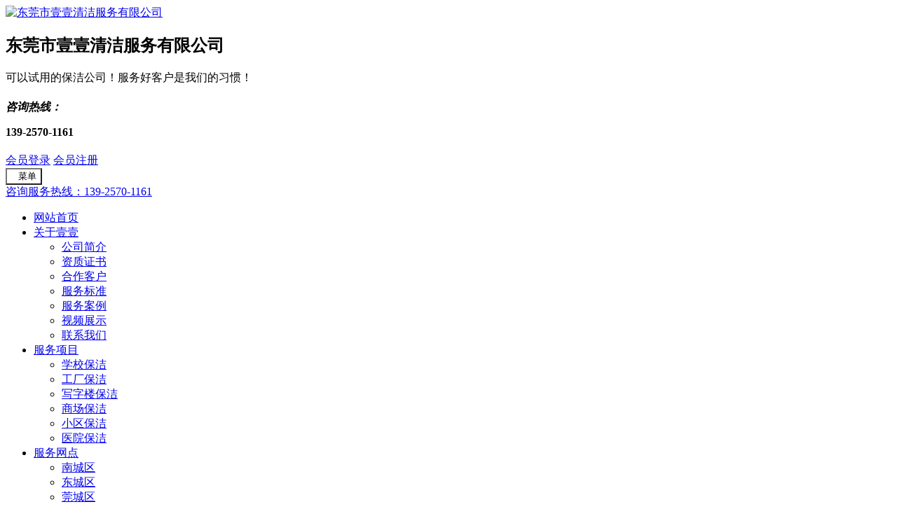

--- FILE ---
content_type: text/html
request_url: https://www.11qingjie.net/html/about_55.html
body_size: 6924
content:
<!DOCTYPE html>
<html>
<head>
	<meta name="renderer" content="webkit">
	<meta charset="utf-8" />
	<meta http-equiv="X-UA-Compatible" content="IE=edge,chrome=1">
	<meta name="author" content="优速网络www.dgyousu.com">
	<meta name="viewport" content="width=device-width, initial-scale=1.0, user-scalable=no" />
	<title>小区保洁-东莞清洁公司|东莞保洁公司|东莞工厂保洁|东莞工厂清洁|清洁公司|保洁公司</title>
	<meta name="keywords" content="东莞清洁公司|东莞保洁公司|东莞工厂保洁|东莞工厂清洁|清洁公司|保洁公司" />
	<meta name="description" content="　　广东壹壹环境管理集团有限公司是专业的东莞小区保洁公司，专业为东莞及周边区域的客户提供服务周到的小区保洁服务。　　（1）小区保洁有健全的保洁制度，清洁卫生实行责任制，有明确的分工和责任范围；　　（2）设定垃圾集纳地点，并每日将服务范围内的垃圾归集到垃圾楼、站，对垃圾（专用）楼、站、箱、道、桶及垃圾进行管理；　　（3）每日对保洁服务范围内的区域进行一次清扫，做到服务范围内无废弃杂物；　　（4）小区" />
	<link href="/favicon.ico" rel="icon" />
	<link rel="stylesheet" type="text/css" href="https://www.11qingjie.net/staticres/css/bootstrap.min.css" />
	<link rel="stylesheet" type="text/css" href="https://www.11qingjie.net/staticres/css/bootsnav.css" />
	<link rel="stylesheet" type="text/css" href="https://www.11qingjie.net/staticres/css/font-awesome.min.css" />
	<link rel="stylesheet" type="text/css" href="https://www.11qingjie.net/staticres/css/animate.min.css" />
	<link rel="stylesheet" type="text/css" href="https://www.11qingjie.net/staticres/css/swiper.min.css" />
	<link rel="stylesheet" type="text/css" href="https://www.11qingjie.net/staticres/css/owl.carousel.css" />
	<link rel="stylesheet" type="text/css" href="https://www.11qingjie.net/staticres/css/smoothproducts.css" />
	<link rel="stylesheet" type="text/css" href="https://www.11qingjie.net/staticres/css/common.css" />
	<link rel="stylesheet" type="text/css" href="https://www.11qingjie.net/staticres/css/index.css?v=12345" />
	<script src="https://www.11qingjie.net/staticres/js/jquery-1.11.3.min.js" type="text/javascript"></script>
	<script src="https://www.11qingjie.net/staticres/js/swiper.min.js" type="text/javascript"></script>
	<!--[if lt IE 9]>
	<script src="https://www.11qingjie.net/staticres/js/html5shiv.min.js" type="text/javascript"></script>
	<script src="https://www.11qingjie.net/staticres/js/respond.min.js" type="text/javascript"></script>
	<![endif]-->
	<!--[if IE 9]>
	<link rel="stylesheet" type="text/css" href="https://www.11qingjie.net/staticres/css/style-ie9.css" />
	<![endif]-->
	<meta name="baidu-site-verification" content="codeva-SVFwzdQ57d" />
</head>
<body>
<!--Headercont-->
<header>
	<div class="container">
		<div class="head-top">
			<div class="head-left">
				<a href="https://www.11qingjie.net/" title="东莞市壹壹清洁服务有限公司">
					<img src="https://www.11qingjie.net/staticres/upload/2021-11-30/c5ac7dde163960fc0705d9069e7a2b34.png" alt="东莞市壹壹清洁服务有限公司"/>
				</a>
				<div class="head-l-txt">
					<h2>					东莞市壹壹清洁服务有限公司
					</h2>					<p>可以试用的保洁公司！服务好客户是我们的习惯！</p>
				</div>
			</div>

			<div class="head-right hidden-xs">
				<div class="head-r-tel">
					<h4><em>咨询热线：</em><p>139-2570-1161</p></h4>
				</div>
				<div class="huiyuan">
					<a class="dh300s" href="/login.html" title="会员登录" target="_blank">会员登录</a>
					<a class="dh300s" href="/register.html" title="会员登录" target="_blank">会员注册</a>
				</div>
			</div>
			<div class="clearfix"></div>
		</div>
	</div>
	<div class="ztbg">
		<div class="container">
			<nav class="navbar navbar-default navbar-mobile bootsnav">
				<div class="navbar-header">
					<button type="button" class="navbar-toggle" data-toggle="collapse" data-target="#navbar-menu" style="background-color:transparent;">
						<i class="fa fa-bars" style="padding: 5px 10px 5px 0;color: #fff;"></i>菜单
					</button>
					<div class="visible-xs pull-right">
						<a href="tel:139-2570-1161" class="mobile-tel">咨询服务热线：139-2570-1161</a>
					</div>
				</div>
				<div class="collapse navbar-collapse padding-0" id="navbar-menu">
					<ul class="nav navbar-nav" data-in="" data-out="">
						<li id="nav_0" >
							<a href="/" title="网站首页">网站首页</a>
						</li>
																		<li id="nav_44" class="dropdown ">
							<a href="https://www.11qingjie.net/html/about_74.html" class="dropdown-toggle nav-v" data-toggle="dropdown" title="关于壹壹"   >关于壹壹</a>
							<ul class="dropdown-menu pcnav0">
								<div class="dropdown-div">
																											<li>
										<a href="https://www.11qingjie.net/html/about_74.html" title="公司简介"   >公司简介</a>
									</li>
																																				<li>
										<a href="https://www.11qingjie.net/html/imglist_75_1.html" title="资质证书"   >资质证书</a>
									</li>
																																				<li>
										<a href="https://www.11qingjie.net/html/imglist_138_1.html" title="合作客户"   >合作客户</a>
									</li>
																																				<li>
										<a href="https://www.11qingjie.net/html/newslist_47_1.html" title="服务标准"   >服务标准</a>
									</li>
																																				<li>
										<a href="https://www.11qingjie.net/html/imglist_48_1.html" title="服务案例"   >服务案例</a>
									</li>
																																				<li>
										<a href="https://www.11qingjie.net/html/videolist_140_1.html" title="视频展示"   >视频展示</a>
									</li>
																																				<li>
										<a href="https://www.11qingjie.net/html/about_50.html" title="联系我们"   >联系我们</a>
									</li>
																										</div>	
							</ul>
						</li>
																								<li id="nav_45" class="dropdown active">
							<a href="https://www.11qingjie.net/html/about_45.html" class="dropdown-toggle nav-v" data-toggle="dropdown" title="服务项目"   >服务项目</a>
							<ul class="dropdown-menu pcnav1">
								<div class="dropdown-div">
																											<li>
										<a href="https://www.11qingjie.net/html/about_51.html" title="学校保洁"   >学校保洁</a>
									</li>
																																				<li>
										<a href="https://www.11qingjie.net/html/about_52.html" title="工厂保洁"   >工厂保洁</a>
									</li>
																																				<li>
										<a href="https://www.11qingjie.net/html/about_53.html" title="写字楼保洁"   >写字楼保洁</a>
									</li>
																																				<li>
										<a href="https://www.11qingjie.net/html/about_54.html" title="商场保洁"   >商场保洁</a>
									</li>
																																				<li>
										<a href="https://www.11qingjie.net/html/about_55.html" title="小区保洁"   >小区保洁</a>
									</li>
																																				<li>
										<a href="https://www.11qingjie.net/html/about_56.html" title="医院保洁"   >医院保洁</a>
									</li>
																										</div>	
							</ul>
						</li>
																								<li id="nav_46" class="dropdown ">
							<a href="https://www.11qingjie.net/html/about_46.html" class="dropdown-toggle nav-v" data-toggle="dropdown" title="服务网点"   >服务网点</a>
							<ul class="dropdown-menu pcnav2">
								<div class="dropdown-div">
																											<li>
										<a href="https://www.11qingjie.net/html/about_57.html" title="南城区"   >南城区</a>
									</li>
																																				<li>
										<a href="https://www.11qingjie.net/html/about_58.html" title="东城区"   >东城区</a>
									</li>
																																				<li>
										<a href="https://www.11qingjie.net/html/about_59.html" title="莞城区"   >莞城区</a>
									</li>
																																				<li>
										<a href="https://www.11qingjie.net/html/about_60.html" title="万江区"   >万江区</a>
									</li>
																																				<li>
										<a href="https://www.11qingjie.net/html/about_61.html" title="长安镇"   >长安镇</a>
									</li>
																																				<li>
										<a href="https://www.11qingjie.net/html/about_62.html" title="石龙镇"   >石龙镇</a>
									</li>
																																				<li>
										<a href="https://www.11qingjie.net/html/about_63.html" title="塘厦镇"   >塘厦镇</a>
									</li>
																																				<li>
										<a href="https://www.11qingjie.net/html/about_64.html" title="虎门镇"   >虎门镇</a>
									</li>
																																				<li>
										<a href="https://www.11qingjie.net/html/about_65.html" title="凤岗镇"   >凤岗镇</a>
									</li>
																																				<li>
										<a href="https://www.11qingjie.net/html/about_66.html" title="企石镇"   >企石镇</a>
									</li>
																																				<li>
										<a href="https://www.11qingjie.net/html/about_67.html" title="横沥镇"   >横沥镇</a>
									</li>
																																				<li>
										<a href="https://www.11qingjie.net/html/about_68.html" title="桥头镇"   >桥头镇</a>
									</li>
																																				<li>
										<a href="https://www.11qingjie.net/html/about_69.html" title="大岭山镇"   >大岭山镇</a>
									</li>
																																				<li>
										<a href="https://www.11qingjie.net/html/about_70.html" title="东坑镇"   >东坑镇</a>
									</li>
																																				<li>
										<a href="https://www.11qingjie.net/html/about_76.html" title="樟木头镇"   >樟木头镇</a>
									</li>
																																				<li>
										<a href="https://www.11qingjie.net/html/about_77.html" title="常平镇"   >常平镇</a>
									</li>
																																				<li>
										<a href="https://www.11qingjie.net/html/about_78.html" title="寮步镇"   >寮步镇</a>
									</li>
																																				<li>
										<a href="https://www.11qingjie.net/html/about_79.html" title="松山湖"   >松山湖</a>
									</li>
																																				<li>
										<a href="https://www.11qingjie.net/html/about_80.html" title="大朗镇"   >大朗镇</a>
									</li>
																																				<li>
										<a href="https://www.11qingjie.net/html/about_81.html" title="黄江镇"   >黄江镇</a>
									</li>
																																				<li>
										<a href="https://www.11qingjie.net/html/about_82.html" title="清溪镇"   >清溪镇</a>
									</li>
																																				<li>
										<a href="https://www.11qingjie.net/html/about_83.html" title="石排镇"   >石排镇</a>
									</li>
																																				<li>
										<a href="https://www.11qingjie.net/html/about_84.html" title="厚街镇"   >厚街镇</a>
									</li>
																																				<li>
										<a href="https://www.11qingjie.net/html/about_85.html" title="石碣镇"   >石碣镇</a>
									</li>
																																				<li>
										<a href="https://www.11qingjie.net/html/about_86.html" title="茶山镇"   >茶山镇</a>
									</li>
																																				<li>
										<a href="https://www.11qingjie.net/html/about_87.html" title="沙田镇"   >沙田镇</a>
									</li>
																																				<li>
										<a href="https://www.11qingjie.net/html/about_88.html" title="道滘镇"   >道滘镇</a>
									</li>
																																				<li>
										<a href="https://www.11qingjie.net/html/about_89.html" title="洪梅镇"   >洪梅镇</a>
									</li>
																																				<li>
										<a href="https://www.11qingjie.net/html/about_90.html" title="麻涌镇"   >麻涌镇</a>
									</li>
																																				<li>
										<a href="https://www.11qingjie.net/html/about_91.html" title="中堂镇"   >中堂镇</a>
									</li>
																																				<li>
										<a href="https://www.11qingjie.net/html/about_92.html" title="谢岗镇"   >谢岗镇</a>
									</li>
																																				<li>
										<a href="https://www.11qingjie.net/html/about_93.html" title="高埗镇"   >高埗镇</a>
									</li>
																																				<li>
										<a href="https://www.11qingjie.net/html/about_94.html" title="望牛墩镇"   >望牛墩镇</a>
									</li>
																										</div>	
							</ul>
						</li>
																								<li id="nav_47" >
							<a href="https://www.11qingjie.net/html/newslist_47_1.html" title="服务标准"   >服务标准</a>
						</li>
																								<li id="nav_48" >
							<a href="https://www.11qingjie.net/html/imglist_48_1.html" title="服务案例"   >服务案例</a>
						</li>
																								<li id="nav_49" class="dropdown ">
							<a href="https://www.11qingjie.net/html/newslist_49_1.html" class="dropdown-toggle nav-v" data-toggle="dropdown" title="新闻资讯"   >新闻资讯</a>
							<ul class="dropdown-menu pcnav5">
								<div class="dropdown-div">
																											<li>
										<a href="https://www.11qingjie.net/html/newslist_71_1.html" title="企业新闻"   >企业新闻</a>
									</li>
																																				<li>
										<a href="https://www.11qingjie.net/html/newslist_72_1.html" title="行业资讯"   >行业资讯</a>
									</li>
																																				<li>
										<a href="https://www.11qingjie.net/html/newslist_73_1.html" title="常见问题"   >常见问题</a>
									</li>
																										</div>	
							</ul>
						</li>
																								<li id="nav_50" >
							<a href="https://www.11qingjie.net/html/about_50.html" title="联系我们"   >联系我们</a>
						</li>
																	</ul>
				</div>
			</nav>
		</div>
	</div>
</header>

<!--Banner-->
<section id="banner">
		<div class="nybanner">
		<div style="background-image:url(https://www.11qingjie.net/staticres/upload/2021-11-04/c21fc8354803078cd821c570c7065952.jpg);height:450px;">
				</div>
	</div>
	</section>

<!--Crumbs-->
<section id="location">
	<div class="container">
		<div class="row">
			<ul id="sidebar" class="wow zoomIn" data-csnow="55" data-class3="0">
								<li id="part2_51">
					<a href="https://www.11qingjie.net/html/about_51.html" title="学校保洁"  >学校保洁</a>
				</li>
								<li id="part2_52">
					<a href="https://www.11qingjie.net/html/about_52.html" title="工厂保洁"  >工厂保洁</a>
				</li>
								<li id="part2_53">
					<a href="https://www.11qingjie.net/html/about_53.html" title="写字楼保洁"  >写字楼保洁</a>
				</li>
								<li id="part2_54">
					<a href="https://www.11qingjie.net/html/about_54.html" title="商场保洁"  >商场保洁</a>
				</li>
								<li id="part2_55">
					<a href="https://www.11qingjie.net/html/about_55.html" title="小区保洁"  >小区保洁</a>
				</li>
								<li id="part2_56">
					<a href="https://www.11qingjie.net/html/about_56.html" title="医院保洁"  >医院保洁</a>
				</li>
							</ul>
		</div>
	</div>
</section>


<section id="nytitle">
	<h1 class="wow fadeInUp">小区保洁</h1>
	<p class="wow fadeInUp">Residential cleaning</p>
</section>

<section id="inside">
	<div class="container">
		<div class="row">
			<div class="nyshow">
				<div class="nyshowdesc wow fadeInUp">
					<p style="text-align: center;">
    <img src="/website_admin/staticres/images/upload/20211104/1635995976840150.jpg" alt="小区环境.jpg"/>
</p>
<p>
    <br/>
</p>
<p>
    　　广东壹壹环境管理集团有限公司是专业的东莞小区保洁公司，专业为东莞及周边区域的客户提供服务周到的小区保洁服务。
</p>
<p>
    　　（1）小区保洁有健全的保洁制度，清洁卫生实行责任制，有明确的分工和责任范围；
</p>
<p>
    　　（2）设定垃圾集纳地点，并每日将服务范围内的垃圾归集到垃圾楼、站，对垃圾（专用）楼、站、箱、道、桶及垃圾进行管理；
</p>
<p>
    　　（3）每日对保洁服务范围内的区域进行一次清扫，做到服务范围内无废弃杂物；
</p>
<p>
    　　（4）小区保洁对楼梯间、门厅、电梯间、走廊等的门、窗、楼梯扶手、栏杆、墙壁等，进行一周一次清扫；
</p>
<p>
    　　（5）按政府有关规定向服务范围内喷洒、投放灭鼠药、消毒剂、除虫剂；
</p>
<p>
    　　（6）在雨、雪天气应及时对区内主路、干路积水、积雪进行清扫；
</p>
<p>
    　　（7）发生突发公共卫生事件时，应迅速组织人员对物业的共用部位共用设施设备进行通风、清洗和消毒，加强对业主的宣传，维持正常的生活秩序。
</p>
<p>
    <br/>
</p>
<p>
    　　经济适用房、直管和自管公房、危旧房改造回迁房保洁服务的工作内容和要求包括：
</p>
<p>
    　　（1）设定垃圾集纳地点，并每日将服务范围内的垃圾归集到垃圾楼、站，对垃圾（专用）楼、站、箱、道、桶及垃圾进行管理；
</p>
<p>
    　　（2）每日对保洁服务范围内的区域进行一次清扫，做到服务范围内基本无废弃杂物；
</p>
<p>
    　　（3）小区保洁按规定进行消毒、灭鼠等活动；
</p>
<p>
    　　（4）在雨、雪天气应及时对区内主路、干路积水、积雪进行清扫；
</p>
<p>
    　　（5）发生突发公共卫生事件时，应迅速组织人员对物业的共用部位共用设施设备进行通风、清洗和消毒，加强对业主的宣传，维持正常的生活秩序。
</p>
<p>
    <br/>
</p>
<p>
    我们重点服务于：东莞工厂保洁公司、东莞工厂清洁公司、工厂保洁公司、工厂清洁公司、工厂清洁、工厂保洁、写字楼保洁、写字楼清洁，
</p>
<p>
    广东专业的-广东壹壹环境管理集团有限公司在清洁行业里有18年的清洁保洁经验，我们承接如：工厂、写字楼、医院、商场、小区、学校、工业园等各种场所的保洁、清洁、绿化、杀虫、安保服务等，东莞清洁、东莞保洁、、东莞保洁公司。
</p>
<p>
    东莞清洁公司壹壹清洁服务的重点城市：东莞、深圳、中山、惠州、珠海。
</p>
					<div class="clearfix"></div>
				</div>
			</div>
		</div>
	</div>
</section>

<section id="nycommon">
	<div class="container">
		<div class="row">
			<div class="col-md-4 col-xs-12 margin-bottom-md-30">
				<div class="nycomtag wow fadeInUp">
					<h3>热门标签</h3>
					<a class="ghtag" href="javascript:;" onclick="RenewTag(10);">换一组</a>
				</div>
				<div id="tagac" class="wow fadeInUp"></div>
				<script>
					function RenewTag(num) {
						$.ajax({
							type: 'get',
							url: '/api/ghtag.php',
							async: true,
							data: {'num':num},
							success: function (result) {
								$('#tagac').html(result);
							}
						});
					}
					RenewTag(10)
				</script>
			</div>
			<div class="col-md-8 col-xs-12">
				<div class="nyhotnews wow fadeInUp">
					<h3>推荐新闻</h3>
				</div>
				<ul class="nyhotnews-list wow fadeInUp">
										<li class="col-sm-6 col-xs-12">
						<a class="dhwz" href="https://www.11qingjie.net/html/news_112.html" title="写字楼的清洁流程" target="_blank">写字楼的清洁流程</a>
						<span>2026-01-23</span>
					</li>
										<li class="col-sm-6 col-xs-12">
						<a class="dhwz" href="https://www.11qingjie.net/html/news_111.html" title="为什么建议企业、公司、工厂等定期清洗外墙玻璃" target="_blank">为什么建议企业、公司、工厂等定期清洗外墙玻璃</a>
						<span>2026-01-19</span>
					</li>
										<li class="col-sm-6 col-xs-12">
						<a class="dhwz" href="https://www.11qingjie.net/html/news_109.html" title="写字楼保洁外包的好处" target="_blank">写字楼保洁外包的好处</a>
						<span>2025-12-30</span>
					</li>
										<li class="col-sm-6 col-xs-12">
						<a class="dhwz" href="https://www.11qingjie.net/html/news_108.html" title="写字楼保洁的工作内容都有哪些？" target="_blank">写字楼保洁的工作内容都有哪些？</a>
						<span>2025-11-21</span>
					</li>
										<li class="col-sm-6 col-xs-12">
						<a class="dhwz" href="https://www.11qingjie.net/html/news_107.html" title="开荒保洁为什么建议找专业保洁公司做" target="_blank">开荒保洁为什么建议找专业保洁公司做</a>
						<span>2025-11-20</span>
					</li>
										<li class="col-sm-6 col-xs-12">
						<a class="dhwz" href="https://www.11qingjie.net/html/news_106.html" title="为什么建议医院保洁外包呢！" target="_blank">为什么建议医院保洁外包呢！</a>
						<span>2025-10-27</span>
					</li>
										<li class="col-sm-6 col-xs-12">
						<a class="dhwz" href="https://www.11qingjie.net/html/news_105.html" title="东莞工厂选择保洁外包的五大战略价值​" target="_blank">东莞工厂选择保洁外包的五大战略价值​</a>
						<span>2025-09-28</span>
					</li>
										<li class="col-sm-6 col-xs-12">
						<a class="dhwz" href="https://www.11qingjie.net/html/news_104.html" title="制定保洁周计划月计划的作用是什么" target="_blank">制定保洁周计划月计划的作用是什么</a>
						<span>2025-07-25</span>
					</li>
										<li class="col-sm-6 col-xs-12">
						<a class="dhwz" href="https://www.11qingjie.net/html/news_103.html" title="保洁工具分类使用和工具摆放对保洁有什么影响" target="_blank">保洁工具分类使用和工具摆放对保洁有什么影响</a>
						<span>2025-06-16</span>
					</li>
										<li class="col-sm-6 col-xs-12">
						<a class="dhwz" href="https://www.11qingjie.net/html/news_102.html" title="为什么开荒保洁一定要选到专业的保洁公司呢" target="_blank">为什么开荒保洁一定要选到专业的保洁公司呢</a>
						<span>2025-05-22</span>
					</li>
									</ul>
			</div>
		</div>
	</div>
</section>
<!--Footer-->
<footer>
	<div id="footerinfo">
		<div class="container">
			<div class="row">
				<div class="fnav hidden-xs">
					<a href="/">网站首页</a>
										<a href="https://www.11qingjie.net/html/about_74.html" title="关于壹壹"  >关于壹壹</a>
										<a href="https://www.11qingjie.net/html/about_45.html" title="服务项目"  >服务项目</a>
										<a href="https://www.11qingjie.net/html/about_46.html" title="服务网点"  >服务网点</a>
										<a href="https://www.11qingjie.net/html/newslist_47_1.html" title="服务标准"  >服务标准</a>
										<a href="https://www.11qingjie.net/html/imglist_48_1.html" title="服务案例"  >服务案例</a>
										<a href="https://www.11qingjie.net/html/newslist_49_1.html" title="新闻资讯"  >新闻资讯</a>
										<a href="https://www.11qingjie.net/html/about_50.html" title="联系我们"  >联系我们</a>
									</div>
				<div class="finfo">
					<div class="col-lg-4 col-md-5 col-sm-6 finfo-l">
						<img src="https://www.11qingjie.net/staticres/upload/2025-11-05/9752d1c6a45b081383e52e3a73390f63.jpg" alt="壹壹集团" />
						<div class="finfo-lt fintxt">
							<h4>壹壹集团旗下公司：</h4>
<p><a href="http://www.zh11qj.com//" target="_blank">广东壹壹环境管理集团</a></p>
<p><a href="http://www.gd11ba.com/" target="_blank">东莞市美邦物业管理有限公司</a></p>
<p><a href="http://www.11qingjie.net/" target="_blank">东莞市齐邦物业管理有限公司</a></p>
<p><a href="http://www.ybcsh.cn/" target="_blank">东莞市益邦有害生物防治有限公司</a></p>
						</div>
					</div>
					<div class="col-lg-3 col-md-2 col-sm-6 finfo-c">
						<div class="fintxt">
							<h4>主营服务项目：</h4>
														<p><a href="" title="保洁服务" target="_blank">保洁服务</a></p>
														<p><a href="" title="安保服务" target="_blank">安保服务</a></p>
														<p><a href="" title="消毒服务" target="_blank">消毒服务</a></p>
														<p><a href="" title="家政服务" target="_blank">家政服务</a></p>
														<p><a href="" title="除四害服务" target="_blank">除四害服务</a></p>
														<p><a href="" title="开荒清洁服务" target="_blank">开荒清洁服务</a></p>
													</div>
					</div>
					<div class="col-md-5 col-xs-12 finfo-r">
						<div class="finfo-rimg">
							<img src="https://www.11qingjie.net/staticres/upload/2021-11-12/bd1193f3c705528b6259716292d6d0ad.jpg" alt="微信二维码" />
							<div class="finfo-rco"></div>
						</div>
						<div class="finfo-rtxt">
							<p class="fico">立即拨打电话，获取保洁服务方案</p><p class="ftel">TEL：<span style="color: rgb(255, 0, 0);">400-6699-911</span></p><p class="ftel"><span style="font-size: 16px; color: rgb(0, 0, 0);">咨询：</span><span style="color: rgb(0, 176, 80);">139-2570-1161</span></p><p>E-Mail：179359550@qq.com</p><p>公司地址：广东省东莞市长安镇沙埔头路45号二楼</p>
						</div>
					</div>
					<div class="clearfix"></div>
				</div>
											</div>
		</div>
	</div>
	<div id="footercopy">
		<div class="container">
			<div class="row">
				<p>东莞市壹壹清洁服务有限公司 © 版权所有　<a href="http://member.dgyousu.com/website_admin/index.php?appid=227" target="_blank" rel="nofollow">后台管理</a><script type="text/javascript" src="https://s4.cnzz.com/z_stat.php?id=1280690160&web_id=1280690160"></script>　备案号：<a href="https://beian.miit.gov.cn" target="_blank" rel="nofollow">粤ICP备19113715号</a></p>
			</div>
		</div>
	</div>	
</footer>
<div class="footer-bottom visible-xs">
	<div class="col-xs-3 padding-horizontal-10">
		<a href="javascript:goTop();">
			<i class="fa fa-arrow-up"></i>
			<span>返回顶部</span>
		</a>
	</div>
	<div class="col-xs-3 padding-horizontal-10">
		<a href="tel:139-2570-1161">
			<i class="fa fa-phone"></i>
			<span>拨打电话</span>
		</a>
	</div>
	<div class="col-xs-3 padding-horizontal-10">
		<a href="https://uri.amap.com/marker?position=113.807174,22.805387&amp;name=东莞市壹壹清洁服务有限公司">
			<i class="fa fa-map-marker"></i>
			<span>在线地图</span>
		</a>
	</div>
	<div class="col-xs-3 padding-horizontal-10">
		<a href="/">
			<i class="fa fa-home"></i>
			<span>首页</span>
		</a>
	</div>
</div>
<div class="diyos hidden-xs">
	<ul>
						<li>
			<a href="http://wpa.qq.com/msgrd?v=3&uin=179359550&site=qq&menu=yes" target="_blank">
				<div class="sidebox">
					<img src="https://www.11qingjie.net/staticres/images/page/qq.png">在线客服
				</div>
			</a>
		</li>
								<li>
			<a href="tel:139-2570-1161" title="手机联系方式">
				<div class="sidebox">
					<img src="https://www.11qingjie.net/staticres/images/page/tel2.png" data-bd-imgshare-binded="1">
					139-2570-1161
				</div>
			</a>
		</li>
								<li class="sideewm">
			<a href="javascript:void(0);" title="二维码">
				<img src="https://www.11qingjie.net/staticres/images/page/ewm.png" alt="二维码">
			</a>
			<img src="https://www.11qingjie.net/staticres/upload/2021-11-12/bd1193f3c705528b6259716292d6d0ad.jpg" class="sideewmshow" alt="二维码">
		</li>
										<li><a href="javascript:goTop();" class="sidetop" title="返回顶部"><img src="https://www.11qingjie.net/staticres/images/page/top.png" alt="返回顶部"></a></li>
	</ul>
</div>
	<script type="text/javascript">var APP = 227;</script>
	<script src="https://www.11qingjie.net/staticres/js/bootstrap.min.js" type="text/javascript"></script>
	<script src="https://www.11qingjie.net/staticres/js/bootsnav.js" type="text/javascript"></script>
	<script src="https://www.11qingjie.net/staticres/js/jquery.SuperSlide.2.1.1.js" type="text/javascript"></script>
	<script src="https://www.11qingjie.net/staticres/js/smoothproducts.min.js" type="text/javascript"></script>
	<script src="https://www.11qingjie.net/staticres/js/fixtab.js" type="text/javascript"></script>
	<script src="https://www.11qingjie.net/staticres/js/owl.carousel.js" type="text/javascript"></script>
	<script src="https://www.11qingjie.net/staticres/js/wow.min.js" type="text/javascript"></script>
	<script src="https://www.11qingjie.net/staticres/js/custom.js" type="text/javascript"></script>
	<script src="https://www.11qingjie.net/staticres/js/core.js" type="text/javascript"></script>
	<script src="https://www.11qingjie.net/staticres/js/fun.inc.js" type="text/javascript"></script>
	<script src="https://www.11qingjie.net/staticres/js/index.js" type="text/javascript"></script>
	<script language="JavaScript">
document.oncontextmenu=new Function("event.returnValue=false;");
document.onselectstart=new Function("event.returnValue=false;");
</script>
<script>
(function(b,a,e,h,f,c,g,s){b[h]=b[h]||function(){(b[h].c=b[h].c||[]).push(arguments)};
b[h].s=!!c;g=a.getElementsByTagName(e)[0];s=a.createElement(e);
s.src="//s.union.360.cn/"+f+".js";s.defer=!0;s.async=!0;g.parentNode.insertBefore(s,g)
})(window,document,"script","_qha",440608,false);
</script>
<script type="text/javascript" src="https://v1.cnzz.com/z_stat.php?id=1280715383&web_id=1280715383"></script>
		<script src="https://www.11qingjie.net/staticres/js/onaccess.js" type="text/javascript"></script>
		</body>
</html>